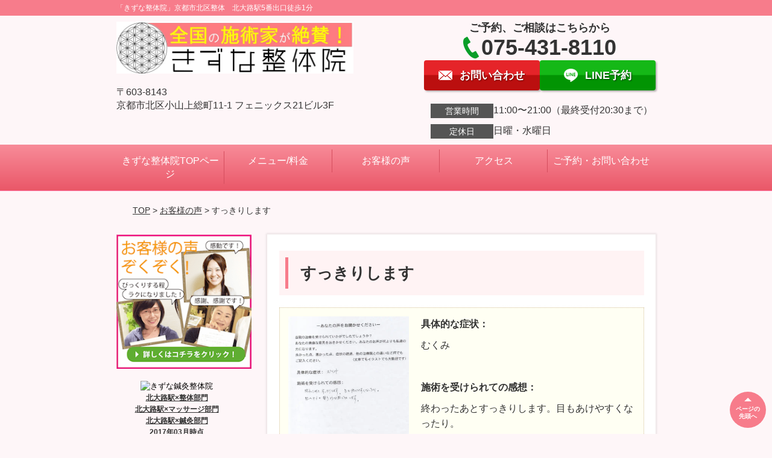

--- FILE ---
content_type: text/html; charset=UTF-8
request_url: https://seitai-kizuna.com/voice/3756/
body_size: 9747
content:
<!DOCTYPE html>
<!--[if lt IE 7 ]><html class="ie6" lang="ja" prefix="og: http://ogp.me/ns# fb: http://ogp.me/ns/fb# article: http://ogp.me/ns/article#"><![endif]-->
<!--[if IE 7 ]><html class="ie7" lang="ja" prefix="og: http://ogp.me/ns# fb: http://ogp.me/ns/fb# article: http://ogp.me/ns/article#"><![endif]-->
<!--[if IE 8 ]><html class="ie8" lang="ja" prefix="og: http://ogp.me/ns# fb: http://ogp.me/ns/fb# article: http://ogp.me/ns/article#"><![endif]-->
<!--[if IE 9 ]><html class="ie9" lang="ja" prefix="og: http://ogp.me/ns# fb: http://ogp.me/ns/fb# article: http://ogp.me/ns/article#"><![endif]-->
<!--[if (gt IE 9)|!(IE)]><!-->
<html lang="ja" prefix="og: http://ogp.me/ns# fb: http://ogp.me/ns/fb# article: http://ogp.me/ns/article#">
<head>
<meta charset="utf-8">
<meta name="viewport" content="width=device-width,user-scalable=yes">
<meta name="format-detection" content="telephone=no">
<meta http-equiv="Pragma" content="no-cache">
<meta http-equiv="Cache-Control" content="no-cache">
<meta http-equiv="Expires" content="Thu, 01 Dec 1994 16:00:00 GMT">

<link rel="shortcut icon" href="https://theme.selfull.jp/images/common/selfav.ico">

<link rel="apple-touch-icon-precomposed" href="https://theme.selfull.jp/images/pink/apple-icon.png">

<link rel="stylesheet" href="https://seitai-kizuna.com/wp-content/themes/selfull/style.css" media="all">

<link rel="stylesheet" href="https://seitai-kizuna.com/wp-content/themes/selfull/css/reset.css?20230828" media="all">
<link rel="stylesheet" href="https://seitai-kizuna.com/wp-content/themes/selfull/css/layout.css?20230828" media="all">
<link rel="stylesheet" href="https://seitai-kizuna.com/wp-content/themes/selfull/css/module.css?20230828" media="all">
<link rel="stylesheet" href="https://seitai-kizuna.com/wp-content/themes/selfull/css/page.css?20250131" media="all">
<link rel="stylesheet" href="https://seitai-kizuna.com/wp-content/themes/selfull/css/block.css?20230828" media="all">
<link rel="stylesheet" href="https://seitai-kizuna.com/wp-content/themes/selfull/css/important.css?20230828" media="all">
<link rel="stylesheet" href="https://seitai-kizuna.com/wp-content/themes/selfull/css/print.css?20230828" media="all">


<link rel="stylesheet" href="https://seitai-kizuna.com/wp-content/themes/selfull/css/design-themes/theme-classic.css?20230828" media="all">
<link rel="stylesheet" href="https://seitai-kizuna.com/wp-content/themes/selfull/css/design-themes/design-pagetop.css?20230828" media="all">
<link rel="stylesheet" href="https://seitai-kizuna.com/wp-content/themes/selfull/css/design-themes/design-check.css?20230828" media="all">
<link rel="stylesheet" href="https://seitai-kizuna.com/wp-content/themes/selfull/css/design-themes/design-menu.css?20230828" media="all">
<link rel="stylesheet" href="https://seitai-kizuna.com/wp-content/themes/selfull/css/design-themes/design-heading.css?20230828" media="all">


<style>
.except-more.design-menu-original #global-header #global-header-main-sp #global-header-main-sp-right #menu_btn {
	background-image: url(https://seitai-kizuna.com) !important;
}
.except-more.design-menu-original.design-menu-close #global-header #global-header-main-sp #global-header-main-sp-right #menu_btn.close {
	background-image: url(https://seitai-kizuna.com) !important;
}
.design-check-original .list-block ul.check li,
.design-check-original .entry-content .editor ul li {
	background-image: url(https://seitai-kizuna.com);
	background-size: 20px 20px;
}
</style>

<title>すっきりします | 京都市北区の整体【自律神経専門】きずな整体院|京都の整体【自律神経専門】きずな整体院</title>
<meta name='robots' content='max-image-preview:large' />
<link rel='dns-prefetch' href='//s.w.org' />
		<script type="text/javascript">
			window._wpemojiSettings = {"baseUrl":"https:\/\/s.w.org\/images\/core\/emoji\/13.0.1\/72x72\/","ext":".png","svgUrl":"https:\/\/s.w.org\/images\/core\/emoji\/13.0.1\/svg\/","svgExt":".svg","source":{"concatemoji":"https:\/\/seitai-kizuna.com\/wp-includes\/js\/wp-emoji-release.min.js?ver=5.7"}};
			!function(e,a,t){var n,r,o,i=a.createElement("canvas"),p=i.getContext&&i.getContext("2d");function s(e,t){var a=String.fromCharCode;p.clearRect(0,0,i.width,i.height),p.fillText(a.apply(this,e),0,0);e=i.toDataURL();return p.clearRect(0,0,i.width,i.height),p.fillText(a.apply(this,t),0,0),e===i.toDataURL()}function c(e){var t=a.createElement("script");t.src=e,t.defer=t.type="text/javascript",a.getElementsByTagName("head")[0].appendChild(t)}for(o=Array("flag","emoji"),t.supports={everything:!0,everythingExceptFlag:!0},r=0;r<o.length;r++)t.supports[o[r]]=function(e){if(!p||!p.fillText)return!1;switch(p.textBaseline="top",p.font="600 32px Arial",e){case"flag":return s([127987,65039,8205,9895,65039],[127987,65039,8203,9895,65039])?!1:!s([55356,56826,55356,56819],[55356,56826,8203,55356,56819])&&!s([55356,57332,56128,56423,56128,56418,56128,56421,56128,56430,56128,56423,56128,56447],[55356,57332,8203,56128,56423,8203,56128,56418,8203,56128,56421,8203,56128,56430,8203,56128,56423,8203,56128,56447]);case"emoji":return!s([55357,56424,8205,55356,57212],[55357,56424,8203,55356,57212])}return!1}(o[r]),t.supports.everything=t.supports.everything&&t.supports[o[r]],"flag"!==o[r]&&(t.supports.everythingExceptFlag=t.supports.everythingExceptFlag&&t.supports[o[r]]);t.supports.everythingExceptFlag=t.supports.everythingExceptFlag&&!t.supports.flag,t.DOMReady=!1,t.readyCallback=function(){t.DOMReady=!0},t.supports.everything||(n=function(){t.readyCallback()},a.addEventListener?(a.addEventListener("DOMContentLoaded",n,!1),e.addEventListener("load",n,!1)):(e.attachEvent("onload",n),a.attachEvent("onreadystatechange",function(){"complete"===a.readyState&&t.readyCallback()})),(n=t.source||{}).concatemoji?c(n.concatemoji):n.wpemoji&&n.twemoji&&(c(n.twemoji),c(n.wpemoji)))}(window,document,window._wpemojiSettings);
		</script>
		<style type="text/css">
img.wp-smiley,
img.emoji {
	display: inline !important;
	border: none !important;
	box-shadow: none !important;
	height: 1em !important;
	width: 1em !important;
	margin: 0 .07em !important;
	vertical-align: -0.1em !important;
	background: none !important;
	padding: 0 !important;
}
</style>
	<link rel='stylesheet' id='dynamic-css-css'  href='https://seitai-kizuna.com/wp-content/themes/selfull/custom-properties.php?ver=5.7' type='text/css' media='all' />
<link rel='stylesheet' id='wp-block-library-css'  href='https://seitai-kizuna.com/wp-includes/css/dist/block-library/style.min.css?ver=5.7' type='text/css' media='all' />
<link rel='stylesheet' id='contact-form-7-css'  href='https://seitai-kizuna.com/wp-content/plugins/contact-form-7/includes/css/styles.css?ver=4.3' type='text/css' media='all' />
<script type='text/javascript' src='https://seitai-kizuna.com/wp-includes/js/jquery/jquery.min.js?ver=3.5.1' id='jquery-core-js'></script>
<script type='text/javascript' src='https://seitai-kizuna.com/wp-includes/js/jquery/jquery-migrate.min.js?ver=3.3.2' id='jquery-migrate-js'></script>
<link rel="https://api.w.org/" href="https://seitai-kizuna.com/wp-json/" /><link rel="canonical" href="https://seitai-kizuna.com/voice/3756/" />
<link rel='shortlink' href='https://seitai-kizuna.com/?p=3756' />
<link rel="alternate" type="application/json+oembed" href="https://seitai-kizuna.com/wp-json/oembed/1.0/embed?url=https%3A%2F%2Fseitai-kizuna.com%2Fvoice%2F3756%2F" />
<link rel="alternate" type="text/xml+oembed" href="https://seitai-kizuna.com/wp-json/oembed/1.0/embed?url=https%3A%2F%2Fseitai-kizuna.com%2Fvoice%2F3756%2F&#038;format=xml" />
<meta name="description" content="どこに行っても良くならなかった最後の砦 きずな整体院 地下鉄北大路駅から徒歩1分 日水休み 土祝営業 平日11:00~20:00 土曜9:00~18:00 初回3000円">
<meta name="keywords" content="京都,北区,整体">
<meta name="robots" content="noindex,nofollow">
<meta property="og:site_name" content="京都市北区の整体【自律神経専門】きずな整体院">
<meta property="og:title" content="すっきりします">
<meta property="og:type" content="article">
<meta property="og:url" content="https://seitai-kizuna.com/voice/3756/">
<meta name="twitter:card" content="summary">
<meta name="twitter:title" content="すっきりします">
<meta name="twitter:url" content="https://seitai-kizuna.com/voice/3756/">

<link rel="stylesheet" href="https://seitai-kizuna.com/wp-content/themes/selfull/css/slick.css?2026011906" media="all">
<script src="https://seitai-kizuna.com/wp-content/themes/selfull/js/jquery-1.8.2.min.js"></script>
<script src="https://seitai-kizuna.com/wp-content/themes/selfull/js/slick.min.js"></script>

<meta name="google-site-verification" content="yGp98Z1iX1EkgAF6xDqPdfFVeUqkNJxtTJdFkP-A5sI" />
<!-- Global site tag (gtag.js) - Google Analytics -->
<script async src="https://www.googletagmanager.com/gtag/js?id=UA-111670497-1"></script>
<script>
  window.dataLayer = window.dataLayer || [];
  function gtag(){dataLayer.push(arguments);}
  gtag('js', new Date());

  gtag('config', 'UA-111670497-1');
</script>



<!-- Google Tag Manager -->
<script>(function(w,d,s,l,i){w[l]=w[l]||[];w[l].push({'gtm.start':
new Date().getTime(),event:'gtm.js'});var f=d.getElementsByTagName(s)[0],
j=d.createElement(s),dl=l!='dataLayer'?'&l='+l:'';j.async=true;j.src=
'https://www.googletagmanager.com/gtm.js?id='+i+dl;f.parentNode.insertBefore(j,f);
})(window,document,'script','dataLayer','GTM-56HXV62');</script>
<!-- End Google Tag Manager -->

</head>

<body id="site-design-classic" class="double-column except-more site-color-pink site-color-2-none design-h1-01 design-h2-01 design-h3-01 design-h4-01 design-pagetop-01 design-menu design-menu-01 design-check-01 voice">
<div id="fb-root"></div>
<script>
let facebookLazyLoadReady = false;
const handleFacebookLazyLoad = function() {
	if (!facebookLazyLoadReady) {
		facebookLazyLoadReady = true;
		return;
	}
	console.log('facebookLazyLoaded');
	(function(d, s, id) {
		var js, fjs = d.getElementsByTagName(s)[0];
		if (d.getElementById(id)) return;
		js = d.createElement(s); js.id = id;
		js.src = "//connect.facebook.net/ja_JP/sdk.js#xfbml=1&version=v2.4";
		fjs.parentNode.insertBefore(js, fjs);
	}(document, 'script', 'facebook-jssdk'));
	window.removeEventListener('scroll', handleFacebookLazyLoad);
}
window.addEventListener('scroll', handleFacebookLazyLoad);
</script>
<div id="site">
  <header id="global-header" role="banner" class="">

									<p class="site-title"><span class="inner">「きずな整体院」京都市北区整体　北大路駅5番出口徒歩1分</span></p>
					
					<div class="inner">
				<div id="global-header-main-pc">


					
					
											<div id="global-header-main-pc-left">
														<p class="logo"><a href="https://seitai-kizuna.com/"><img src="https://seitai-kizuna.com/wp-content/uploads/2024/10/4a332f05ade4ac7bb3c46c472cb5eac8.png" alt="" width="814" height="177"></a></p>
							<p class="address">〒603-8143<br>京都市北区小山上総町11-1 フェニックス21ビル3F</p>
						</div>
            <div id="global-header-main-pc-right">
              <p class="tel-text">ご予約、ご相談はこちらから</p>              <p class="tel tel-pc"><span class="tel-number">075-431-8110</span></p>
              <div class="button-area">
                                <a href="https://seitai-kizuna.com/contact/" class="mail hover"><span>お問い合わせ</span></a>                <a href="https://lin.ee/zy7L8rM" target="_blank" class="line_btn hover"><span>LINE予約</span></a>              </div>
              <div class="info">
								<dl>
									<dt>営業時間</dt>
									<dd>11:00〜21:00（最終受付20:30まで）</dd>																										</dl>
                <dl>
                  <dt>定休日</dt>
                  <dd>日曜・水曜日</dd>
                </dl>
							</div>
						</div>
					
				</div>
			</div>
		
		<div class="inner">
			<div id="global-header-main-sp" class="clearfix fixed-set">
				<div id="global-header-main-sp-left">
										<p class="logo"><a href="https://seitai-kizuna.com/"><img src="https://seitai-kizuna.com/wp-content/uploads/2024/10/4a332f05ade4ac7bb3c46c472cb5eac8.png" title="きずな整体院" alt="" width="814" height="177"></a></p>
				</div>
				<div id="global-header-main-sp-right">
          <span id="menu_btn" class="hover"></span>
          <!--
					<a href="tel:0754318110" class="tel" ><span>電話をかける</span></a>
          -->
				</div>
			</div>
		</div>

		<div class="inner">
					</div><!-- / .inner -->

    <div id="sp-menu">
      <div id="sp-menu-contents">
			</div>
      <div id="sp-menu-lightbox"></div>
    </div>

					<nav id="global-nav-pc" class="fixed-set" role="navigation">
				<div class="menu-%e3%82%b0%e3%83%ad%e3%83%bc%e3%83%90%e3%83%ab%e3%83%a1%e3%83%8b%e3%83%a5%e3%83%bc-container"><ul id="menu-%e3%82%b0%e3%83%ad%e3%83%bc%e3%83%90%e3%83%ab%e3%83%a1%e3%83%8b%e3%83%a5%e3%83%bc" class="menu"><li id="menu-item-1587" class="menu-item menu-item-type-post_type menu-item-object-page menu-item-home menu-item-1587"><a href="https://seitai-kizuna.com/">きずな整体院TOPページ</a></li>
<li id="menu-item-1575" class="menu-item menu-item-type-post_type menu-item-object-page menu-item-1575"><a href="https://seitai-kizuna.com/menu/">メニュー/料金</a></li>
<li id="menu-item-1826" class="menu-item menu-item-type-post_type menu-item-object-page menu-item-1826"><a href="https://seitai-kizuna.com/voice/">お客様の声</a></li>
<li id="menu-item-1576" class="menu-item menu-item-type-post_type menu-item-object-page menu-item-1576"><a href="https://seitai-kizuna.com/access/">アクセス</a></li>
<li id="menu-item-3697" class="menu-item menu-item-type-post_type menu-item-object-page menu-item-3697"><a href="https://seitai-kizuna.com/contact/">ご予約・お問い合わせ</a></li>
</ul></div>			</nav><!-- / #global-nav-pc -->
		

									<div id="global-nav-sp" class="fixed " role="navigation">
																						<p id="ff-sp-head-03" class="ff-sp-head"></p>
						<div id="ff-sp-contents">
							
							<a id="ff-sp-03-tel" class="" href="tel:0754318110" ></a>
															<a id="ff-sp-03-line" class=""  href="https://lin.ee/zy7L8rM" target="_blank"></a>
													</div>
									</div><!-- / #global-nav-sp-->
						</header><!-- / #global-header -->

	<div id="sp-modal">
		<div class="sp-modal-head">
			<div class="close-btn">
				<img src="https://theme.selfull.jp/images/common/sp-modal-close-btn.png" alt="閉じる" loading="lazy">
			</div>
		</div>
		<div class="sp-modal-main">
			<div class="sp-modal-main-line">
													<p class="mb-10"><img src="https://theme.selfull.jp/images/common/sp-modal-line-img-01.png" alt="24時間受付 LINE予約の流れ" width="541" height="254" loading="lazy"></p>
					<p class="mb-10"><img src="https://theme.selfull.jp/images/common/sp-modal-line-img-02.png" alt="まずは下のボタンから当院を友だち追加してください" width="541" height="67" loading="lazy"></p>
					<a href="https://lin.ee/zy7L8rM" target="_blank"><img src="https://theme.selfull.jp/images/common/sp-modal-line-btn.png" alt="LINEで友達追加する" width="541" height="86" loading="lazy"></a>
					<p class="txt-c">（LINEの友だち追加画面が開きます）</p>

					<div class="line-info">
						<p>友達に追加が完了したら、LINEのトーク画面より<br>
							「HPを見たのですが～」とメッセージをお送りください。</p>
						<p>ご予約の際は</p>
						<p><span class="color05">■</span> <span class="bold">希望のご予約日時</span><br>
							（第3希望までいただけると予約がスムーズです）<br>
							<span class="color05">■</span> <span class="bold">お名前と電話番号</span><br>
							<span class="color05">■</span> <span class="bold">お悩みの症状</span></p>
						<p>の３点をお送りください。</p>
					</div>
							</div>

			<div class="sp-modal-main-tel">
													<h2><img src="https://seitai-kizuna.com/wp-content/uploads/2024/10/4a332f05ade4ac7bb3c46c472cb5eac8.png" title="きずな整体院" alt="" loading="lazy"></h2>

					<dl class="date">
						<dt>営業時間</dt>
						<dd>11:00〜21:00（最終受付20:30まで）</dd>																	</dl>
					<dl class="date">
						<dt>定休日</dt>
						<dd>日曜・水曜日</dd>
					</dl>

					<a href="tel:0754318110" class="tel tel-sp hover" ><span>電話をかける</span></a>
					<p class="txt-c">（075-431-8110に発信します）</p>

					<div class="tel-flow">
						<h2>ご予約の流れ</h2>
						<div class="comment-item comment-item-right clearfix">
							<p>お電話ありがとうございます、<br>きずな整体院でございます。</p>
							<div class="img"><img src="https://theme.selfull.jp/images/common/sp-modal-tel-img-01.png" alt="予約の流れ" loading="lazy"></div>
						</div>
						<p>と電話に出ますので、</p>
						<div class="comment-item clearfix">
							<p>ホームページを見たのですが、<br>予約をお願いします。</p>
							<div class="img"><img src="https://theme.selfull.jp/images/common/sp-modal-tel-img-02.png" alt="予約の流れ" loading="lazy"></div>
						</div>
						<p class="mb-20">とお伝えください。</p>
						<p><span class="color03">■</span> <span class="bold">お名前（フルネーム）</span><br>
							<span class="color03">■</span> <span class="bold">ご予約の日</span><br>
							<span class="color03">■</span> <span class="bold">ご連絡がつくお電話番号</span><br>
							<span class="color03">■</span> <span class="bold">一番気になるお身体の状態・症状</span></p>
						<p>をお伺いいたします。</p>
					</div>
				


			</div>
		</div>
	</div>

	
			<div class="breadcrumb">
			<div class="inner"><a href="https://seitai-kizuna.com">TOP</a> &gt;

				
											<a href="https://seitai-kizuna.com/voices/">お客様の声</a> &gt; すっきりします					
							</div>
		</div>
	
	<div id="contents">
		<main id="main" role="main">

	<article id="page-voice" class="type-page">
		
					<header class="entry-header">
				<h1>すっきりします</h1>
			</header><!-- .entry-header -->

			<div class="entry-content">
				

  <div class="voice-block clearfix">
    
          <div class="photo">
                <div><img src="https://seitai-kizuna.com/wp-content/uploads/2018/06/59dff8a12cb0ec958b2b8efc528abee5-640x852.jpeg" alt="お客様写真" width="640" height="852" loading="lazy"></div>
                      </div>
        <div class="comment"><p><span style="font-weight: bold;">具体的な症状：</span></p>
<p>むくみ</p>
<p>&nbsp;</p>
<p><span style="font-weight: bold;">施術を受けられての感想：</span></p>
<p>終わったあとすっきりします。目もあけやすくなったり。</p>
<p>肌のキメも整うような感じはします。</p>
<p>&nbsp;</p>
<p><span style="font-weight: bold;">当院を薦めるとしたらどんな人におすすめですか？</span></p>
<p>お肌のトラブルのある人</p>
<p>むくみが気になる人</p>
</div>
        <p class="mt-20 info">43歳　看護師　女性</p>
    <p class="addition">※お客様の感想であり、効果効能を保証するものではありません。</p>

      </div><!-- .voice-block -->



				<!-- その他 -->
													<h2 class="style-title">同じ症状でお悩みのお客さまの声</h2>
											<table class="other-voice">
							<tr>
								<th><a href="https://seitai-kizuna.com/voice/post-5050/">立ち上がったときの体の軽さに驚愕しました</a></th>
																<td></td>
							</tr>
						</table>
											<table class="other-voice">
							<tr>
								<th><a href="https://seitai-kizuna.com/voice/post-2393/">１度の施術で&#8221;スッキリ&#8221;しました</a></th>
																<td><a href="https://seitai-kizuna.com/voice/post-2393/"><img src="https://seitai-kizuna.com/wp-content/uploads/2017/04/0d624a24b1c7ab783949298f9e844cf8-e1491964732688.jpg" alt="お客様写真" width="80"></a></td>
							</tr>
						</table>
											<table class="other-voice">
							<tr>
								<th><a href="https://seitai-kizuna.com/voice/post-2371/">生活が楽になった気がします</a></th>
																<td></td>
							</tr>
						</table>
																</div><!-- .entry-content -->  
		
				
	</article>
					<footer id="content-footer">
      
			<h2><img src="https://seitai-kizuna.com/wp-content/uploads/2024/10/4a332f05ade4ac7bb3c46c472cb5eac8.png" alt="きずな整体院" loading="lazy"></h2>

			
								<div id="content-footer-main" class="">
					
					<div class="content-footer-contact">
						<p class="tel-text">ご予約、ご相談はこちらから</p>						<p class="tel tel-pc"><span class="tel-number">075-431-8110</span></p>

						<div class="button-area">
							<a href="tel:0754318110" class="tel tel-sp hover" ><span>075-431-8110</span></a>
														<a href="https://seitai-kizuna.com/contact/" class="mail hover"><span>お問い合わせ</span></a>							<a href="https://lin.ee/zy7L8rM" target="_blank" class="line_btn hover"><span>LINE予約</span></a>						</div>

						<div class="info">
							<dl>
								<dt>営業時間</dt>
								<dd>11:00〜21:00（最終受付20:30まで）</dd>
								<dd></dd>
								<dd></dd>
							</dl>
							<dl>
								<dt>定休日</dt>
								<dd>日曜・水曜日</dd>
							</dl>
						</div>
					</div>
					<div class="content-footer-map">
						<p class="address"><span>〒603-8143</span>京都市北区小山上総町11-1 フェニックス21ビル3F</p>
													<div class="googlemap">
								<iframe src="https://www.google.com/maps/embed?pb=!1m18!1m12!1m3!1d3266.5306710736745!2d135.75749621524136!3d35.04346938034796!2m3!1f0!2f0!3f0!3m2!1i1024!2i768!4f13.1!3m3!1m2!1s0x600108057051ccc5%3A0x63cd25150e560560!2z44CSNjAzLTgxNDMg5Lqs6YO95bqc5Lqs6YO95biC5YyX5Yy65bCP5bGx5LiK57eP55S677yR77yR4oiS77yR!5e0!3m2!1sja!2sjp!4v1488518283712" width="600" height="450" frameborder="0" style="border:0" allowfullscreen loading="lazy"></iframe>							</div>
											</div>

				</div>

			
		</footer><!-- #content-footer -->

	
</main><!-- #main -->
<aside id="side" role="complementary">
			<ul class="side-bnr ">
			        <li>
          <a href="http://seitai-kizuna.com/voices/" >            <img src="https://seitai-kizuna.com/wp-content/uploads/2018/05/side3-min.png" width="240" height="240" loading="lazy" alt="お客様の声">
          </a>        </li>
      								</ul>
	
			<div class="side-free ">
			<div align="center" style="width:200px; font-size:12px; font-weight:bold; color:#00F; text-align:center;"><input type="image" src="http://www.img01.ekiten.jp/images/banner_marketing_ranking2.gif" alt="きずな鍼灸整体院" onClick="window.open('http://www.ekiten.jp/shop_6024129/?tnm=rb', null); return false;"><br><a href="http://www.ekiten.jp/shop_6024129/?tnm=rb" target="_blank">北大路駅×整体部門<br />北大路駅×マッサージ部門<br />北大路駅×鍼灸部門<br />2017年03月時点</a></div>

<div align="center" style="width:100%;max-width:200px;font-weight:bold;color:#0404ef;text-align:center;margin:0 auto;"><a href="https://health-more.jp/shops/top/110347" target="_blank"><img style="width:90%;margin:0 auto;display:block;" src="https://health-more.jp/files/columnist/no1/no1.png"></a><br><a href="https://health-more.jp/method/seitai/pref_26/city_1087/ward_94/" target="_blank">京都市北区×整体</a><br><a href="https://health-more.jp/method/hari_kyu/pref_26/city_1087/ward_94/" target="_blank">京都市北区×鍼灸（はりきゅう）</a><br>【2017年4月時点】</div>		</div>
	
	
	
	
	<div class="side-nav sp-set">
		<h2 class="side-nav-title">メニュー</h2>
		<div class="menu-%e3%82%b5%e3%82%a4%e3%83%89%ef%bc%86%e3%83%95%e3%83%83%e3%82%bf%e3%83%bc-container"><ul id="menu-%e3%82%b5%e3%82%a4%e3%83%89%ef%bc%86%e3%83%95%e3%83%83%e3%82%bf%e3%83%bc" class="menu"><li id="menu-item-1580" class="menu-item menu-item-type-post_type menu-item-object-page menu-item-home menu-item-1580"><a href="https://seitai-kizuna.com/">きずな整体院TOPページ</a></li>
<li id="menu-item-1581" class="menu-item menu-item-type-post_type menu-item-object-page menu-item-1581"><a href="https://seitai-kizuna.com/staff/">スタッフ紹介</a></li>
<li id="menu-item-1586" class="menu-item menu-item-type-post_type menu-item-object-page menu-item-1586"><a href="https://seitai-kizuna.com/menu/">メニュー/料金</a></li>
<li id="menu-item-5133" class="menu-item menu-item-type-post_type menu-item-object-page menu-item-5133"><a href="https://seitai-kizuna.com/post-5129/">新型コロナ対策</a></li>
<li id="menu-item-1583" class="menu-item menu-item-type-post_type menu-item-object-page menu-item-1583"><a href="https://seitai-kizuna.com/faq/">よくあるご質問</a></li>
<li id="menu-item-1582" class="menu-item menu-item-type-post_type menu-item-object-page menu-item-1582"><a href="https://seitai-kizuna.com/access/">アクセス</a></li>
<li id="menu-item-1578" class="menu-item menu-item-type-post_type menu-item-object-page menu-item-1578"><a href="https://seitai-kizuna.com/voice/">お客様の声</a></li>
<li id="menu-item-4513" class="menu-item menu-item-type-post_type menu-item-object-page menu-item-4513"><a href="https://seitai-kizuna.com/post-4502/">きずな整体院の結果の出る3つの特徴</a></li>
<li id="menu-item-4466" class="menu-item menu-item-type-post_type menu-item-object-page menu-item-4466"><a href="https://seitai-kizuna.com/post-4423/">きずな式整体とは？</a></li>
<li id="menu-item-1584" class="menu-item menu-item-type-post_type menu-item-object-page menu-item-1584"><a href="https://seitai-kizuna.com/contact/">ご予約・お問い合わせ</a></li>
<li id="menu-item-4467" class="menu-item menu-item-type-post_type menu-item-object-page menu-item-4467"><a href="https://seitai-kizuna.com/sitemap/">サイトマップ</a></li>
<li id="menu-item-5244" class="menu-item menu-item-type-post_type menu-item-object-page menu-item-5244"><a href="https://seitai-kizuna.com/post-5243/">プライバシーポリシー</a></li>
</ul></div>	</div><!-- / .side-nav -->

			<ul class="side-bnr ">
			        <li>
          <a href="http://honmaru-radio.com/miporin0037/" >            <img src="https://seitai-kizuna.com/wp-content/uploads/2019/02/27591731_2001511323422588_1869951290_n.jpg" width="900" height="600" loading="lazy" alt="">
          </a>        </li>
      								</ul>
	
	

								<div class="side-nav sp-set">
				<h2 class="side-nav-title">症状別メニュー</h2>
				<ul>
											<li><a href="https://seitai-kizuna.com/symptomscat/gaku-kansetusyo/">顎関節症</a></li>
											<li><a href="https://seitai-kizuna.com/symptomscat/post-5374/">耳鳴り</a></li>
											<li><a href="https://seitai-kizuna.com/symptomscat/jiritsushinkei/">自律神経失調症</a></li>
											<li><a href="https://seitai-kizuna.com/symptomscat/kirituseityousetusyougai/">起立性調節障害</a></li>
											<li><a href="https://seitai-kizuna.com/symptomscat/menierubyou/">メニエール病</a></li>
											<li><a href="https://seitai-kizuna.com/symptomscat/memai/">めまい</a></li>
											<li><a href="https://seitai-kizuna.com/symptomscat/zutuu/">頭痛</a></li>
											<li><a href="https://seitai-kizuna.com/symptomscat/yakubuturanyouzutuu/">薬物乱用頭痛</a></li>
											<li><a href="https://seitai-kizuna.com/symptomscat/huminsyou/">不眠症</a></li>
											<li><a href="https://seitai-kizuna.com/symptomscat/gyakuryuuseisyokudouenn/">逆流性食道炎</a></li>
											<li><a href="https://seitai-kizuna.com/symptomscat/ikasui/">胃下垂</a></li>
											<li><a href="https://seitai-kizuna.com/symptomscat/kabinseityousyoukougun/">過敏性腸症候群（IBS）</a></li>
											<li><a href="https://seitai-kizuna.com/symptomscat/spinalcanalstenosis/">脊柱管狭窄症</a></li>
											<li><a href="https://seitai-kizuna.com/symptomscat/siseikyousei/">姿勢矯正</a></li>
											<li><a href="https://seitai-kizuna.com/symptomscat/sangonokotubankyousei/">産後の骨盤矯正</a></li>
											<li><a href="https://seitai-kizuna.com/symptomscat/kogaokyousei/">小顔矯正</a></li>
											<li><a href="https://seitai-kizuna.com/symptomscat/mutiuti/">交通事故サポート</a></li>
											<li><a href="https://seitai-kizuna.com/symptomscat/keituisyou/">頚椎症</a></li>
											<li><a href="https://seitai-kizuna.com/symptomscat/thoracicoutletsyndrome/">胸郭出口症候群</a></li>
											<li><a href="https://seitai-kizuna.com/symptomscat/tenosibire/">手の痺れ</a></li>
											<li><a href="https://seitai-kizuna.com/symptomscat/sumahokubi/">ストレートネック</a></li>
											<li><a href="https://seitai-kizuna.com/symptomscat/katakori/">肩こり</a></li>
											<li><a href="https://seitai-kizuna.com/symptomscat/sijyugatagojyugata/">四十肩・五十肩</a></li>
											<li><a href="https://seitai-kizuna.com/symptomscat/baseball-shoulder/">野球肩</a></li>
											<li><a href="https://seitai-kizuna.com/symptomscat/tenniselbow/">テニス肘</a></li>
											<li><a href="https://seitai-kizuna.com/symptomscat/golfelbow/">ゴルフ肘</a></li>
											<li><a href="https://seitai-kizuna.com/symptomscat/senakanoitami/">背中の痛み</a></li>
											<li><a href="https://seitai-kizuna.com/symptomscat/appakukossetu/">圧迫骨折による痛み</a></li>
											<li><a href="https://seitai-kizuna.com/symptomscat/nekoze/">猫背</a></li>
											<li><a href="https://seitai-kizuna.com/symptomscat/youtsu/">腰痛</a></li>
											<li><a href="https://seitai-kizuna.com/symptomscat/suberisyo/">腰椎すべり症</a></li>
											<li><a href="https://seitai-kizuna.com/symptomscat/youtuibunrisyo/">腰椎分離症</a></li>
											<li><a href="https://seitai-kizuna.com/symptomscat/zakotusinkeitu/">坐骨神経痛</a></li>
											<li><a href="https://seitai-kizuna.com/symptomscat/kokansetunoitami/">股関節の痛み</a></li>
											<li><a href="https://seitai-kizuna.com/symptomscat/hizanoitami/">膝の痛み</a></li>
											<li><a href="https://seitai-kizuna.com/symptomscat/osteoarthritisofthehip/">変形性膝関節症</a></li>
											<li><a href="https://seitai-kizuna.com/symptomscat/osuguddo/">オスグッド</a></li>
											<li><a href="https://seitai-kizuna.com/symptomscat/symptomscat/">アキレス腱炎</a></li>
											<li><a href="https://seitai-kizuna.com/symptomscat/syokotukottanen/">踵骨骨端炎</a></li>
											<li><a href="https://seitai-kizuna.com/symptomscat/morton/">モートン病</a></li>
											<li><a href="https://seitai-kizuna.com/symptomscat/hiesyou/">冷え症</a></li>
											<li><a href="https://seitai-kizuna.com/symptomscat/gaihanbosi/">外反母趾</a></li>
											<li><a href="https://seitai-kizuna.com/symptomscat/makidume/">巻き爪</a></li>
											<li><a href="https://seitai-kizuna.com/symptomscat/huninsyou/">不妊症</a></li>
											<li><a href="https://seitai-kizuna.com/symptomscat/atopiy/">アトピー</a></li>
											<li><a href="https://seitai-kizuna.com/symptomscat/footcareseitai/">扁平足</a></li>
											<li><a href="https://seitai-kizuna.com/symptomscat/baneyubi/">ばね指（弾発指）</a></li>
											<li><a href="https://seitai-kizuna.com/symptomscat/kenshoen/">腱鞘炎</a></li>
											<li><a href="https://seitai-kizuna.com/symptomscat/jumper/">ジャンパー膝</a></li>
											<li><a href="https://seitai-kizuna.com/symptomscat/heba-denkessetu/">ヘバーデン結節</a></li>
											<li><a href="https://seitai-kizuna.com/symptomscat/dequervain/">ド・ゲルバン病</a></li>
											<li><a href="https://seitai-kizuna.com/symptomscat/seiritu/">生理痛</a></li>
											<li><a href="https://seitai-kizuna.com/symptomscat/kounaien/">口内炎</a></li>
											<li><a href="https://seitai-kizuna.com/symptomscat/shin-splints/">シンスプリント</a></li>
									</ul>
			</div><!-- / .side-nav -->
					
		
	
								
								<div class="side-nav sp-set">
				<h2 class="side-nav-title">ブログ</h2>
				<ul>
											<li><a href="https://seitai-kizuna.com/post-5160/">広島県福山市でおすすめの整体院の先生紹介です♪</a></li>
											<li><a href="https://seitai-kizuna.com/post-4382/">奥田先生　Happy Birthday ✨</a></li>
											<li><a href="https://seitai-kizuna.com/post-3470/">宮井先生　吉岡先生HappyBirthday☆</a></li>
											<li><a href="https://seitai-kizuna.com/post-3141/">松原さんHappyBirthday☆</a></li>
									</ul>
			</div><!-- / .side-nav -->
					</aside><!-- / #side -->
</div><!-- / #contents -->



	<footer id="global-footer" class=" " role="contentinfo">

									<p id="pagetop" class=" "><a class="scroll hover" href="#site"><span>ページの<br>先頭へ</span></a></p>
					
		<div id="global-footer-nav">
							<div class="inner"><div class="menu-%e3%82%b5%e3%82%a4%e3%83%89%ef%bc%86%e3%83%95%e3%83%83%e3%82%bf%e3%83%bc-container"><ul id="menu-%e3%82%b5%e3%82%a4%e3%83%89%ef%bc%86%e3%83%95%e3%83%83%e3%82%bf%e3%83%bc-1" class="menu"><li class="menu-item menu-item-type-post_type menu-item-object-page menu-item-home menu-item-1580"><a href="https://seitai-kizuna.com/">きずな整体院TOPページ</a></li>
<li class="menu-item menu-item-type-post_type menu-item-object-page menu-item-1581"><a href="https://seitai-kizuna.com/staff/">スタッフ紹介</a></li>
<li class="menu-item menu-item-type-post_type menu-item-object-page menu-item-1586"><a href="https://seitai-kizuna.com/menu/">メニュー/料金</a></li>
<li class="menu-item menu-item-type-post_type menu-item-object-page menu-item-5133"><a href="https://seitai-kizuna.com/post-5129/">新型コロナ対策</a></li>
<li class="menu-item menu-item-type-post_type menu-item-object-page menu-item-1583"><a href="https://seitai-kizuna.com/faq/">よくあるご質問</a></li>
<li class="menu-item menu-item-type-post_type menu-item-object-page menu-item-1582"><a href="https://seitai-kizuna.com/access/">アクセス</a></li>
<li class="menu-item menu-item-type-post_type menu-item-object-page menu-item-1578"><a href="https://seitai-kizuna.com/voice/">お客様の声</a></li>
<li class="menu-item menu-item-type-post_type menu-item-object-page menu-item-4513"><a href="https://seitai-kizuna.com/post-4502/">きずな整体院の結果の出る3つの特徴</a></li>
<li class="menu-item menu-item-type-post_type menu-item-object-page menu-item-4466"><a href="https://seitai-kizuna.com/post-4423/">きずな式整体とは？</a></li>
<li class="menu-item menu-item-type-post_type menu-item-object-page menu-item-1584"><a href="https://seitai-kizuna.com/contact/">ご予約・お問い合わせ</a></li>
<li class="menu-item menu-item-type-post_type menu-item-object-page menu-item-4467"><a href="https://seitai-kizuna.com/sitemap/">サイトマップ</a></li>
<li class="menu-item menu-item-type-post_type menu-item-object-page menu-item-5244"><a href="https://seitai-kizuna.com/post-5243/">プライバシーポリシー</a></li>
</ul></div></div>
						</div><!-- / .global-footer-nav -->

		<div id="global-footer-main-pc">
			<div class="inner">
				<div id="global-footer-main-pc-left">
					<p class="logo"><a href="https://seitai-kizuna.com/"><img src="https://seitai-kizuna.com/wp-content/uploads/2024/10/4a332f05ade4ac7bb3c46c472cb5eac8.png" alt="きずな整体院" rel="home" loading="lazy"></a></p>
					<p class="address">〒603-8143　京都市北区小山上総町11-1 フェニックス21ビル3F</p>
				</div>
				<div id="global-footer-main-pc-right">
					<div id="global-footer-main-pc-right-top">
						<p class="tel-text">ご予約、ご相談はこちらから</p>						<p class="tel tel-pc"><span class="tel-number">075-431-8110</span></p>
						<div class="button-area">
														<a href="https://seitai-kizuna.com/contact/" class="mail hover"><span>お問い合わせ</span></a>							<a href="https://lin.ee/zy7L8rM" target="_blank" class="line_btn hover"><span>LINE予約</span></a>						</div>
					</div>
					<div class="info">
						<dl>
							<dt>営業時間</dt>
							<dd>11:00〜21:00（最終受付20:30まで）</dd>																				</dl>
						<dl>
							<dt>定休日</dt>
							<dd>日曜・水曜日</dd>
						</dl>
					</div>
				</div>
			</div>
			<p class="copyright"><small>Copyright(c) きずな整体院 All Rights Reserved.</small></p>
		</div>
	</footer><!-- / #global-footer -->

</div><!-- /#site -->





<div id="window-size-check"></div>

<!--[if lt IE 9]><script src="http://html5shiv.googlecode.com/svn/trunk/html5.js"></script><![endif]-->
<script defer src="https://seitai-kizuna.com/wp-content/themes/selfull/js/common.js?20230510_2"></script>

<script type='text/javascript' src='https://seitai-kizuna.com/wp-content/plugins/contact-form-7/includes/js/jquery.form.min.js?ver=3.51.0-2014.06.20' id='jquery-form-js'></script>
<script type='text/javascript' id='contact-form-7-js-extra'>
/* <![CDATA[ */
var _wpcf7 = {"loaderUrl":"https:\/\/seitai-kizuna.com\/wp-content\/plugins\/contact-form-7\/images\/ajax-loader.gif","sending":"\u9001\u4fe1\u4e2d ..."};
/* ]]> */
</script>
<script type='text/javascript' src='https://seitai-kizuna.com/wp-content/plugins/contact-form-7/includes/js/scripts.js?ver=4.3' id='contact-form-7-js'></script>
<script type='text/javascript' src='https://seitai-kizuna.com/wp-includes/js/wp-embed.min.js?ver=5.7' id='wp-embed-js'></script>
</body></html>
